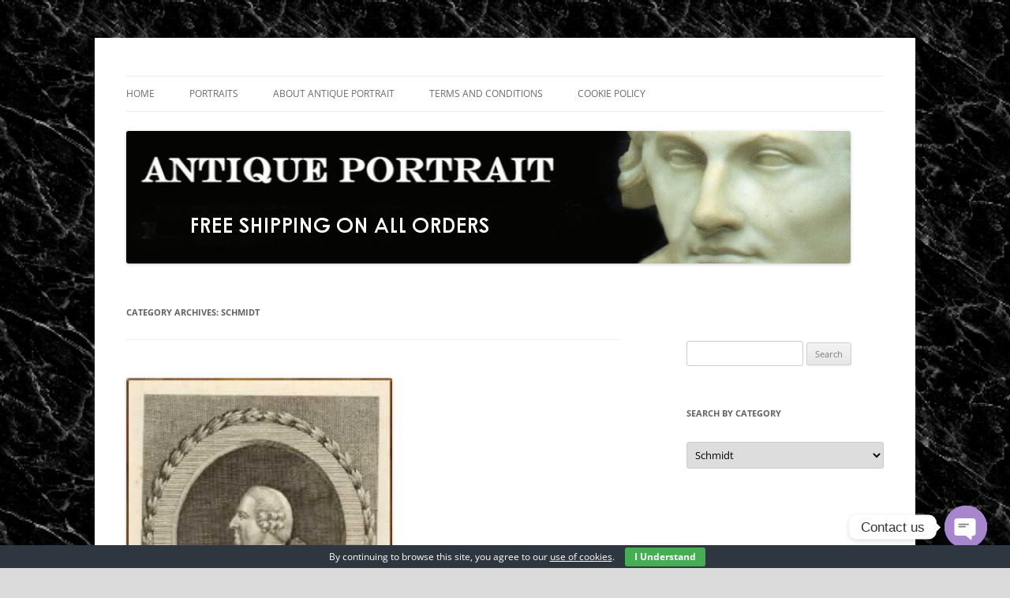

--- FILE ---
content_type: text/html; charset=UTF-8
request_url: https://antiqueportrait.com/category/schmidt/
body_size: 15893
content:
<!DOCTYPE html>
<html lang="en-US">
<head>
<meta charset="UTF-8" />
<meta name="viewport" content="width=device-width, initial-scale=1.0" />
<title>Schmidt | Antique Portrait</title>
<link rel="profile" href="https://gmpg.org/xfn/11" />
<link rel="pingback" href="https://antiqueportrait.com/wordpress/xmlrpc.php">
<title>Schmidt &#8211; Antique Portrait</title>
<meta name='robots' content='max-image-preview:large, max-snippet:-1, max-video-preview:-1' />
<link rel="canonical" href="https://antiqueportrait.com/category/schmidt/">
<meta property="og:title" content="Schmidt &#8211; Antique Portrait">
<meta property="og:type" content="website">
<meta property="og:url" content="https://antiqueportrait.com/category/schmidt/">
<meta property="og:locale" content="en_US">
<meta property="og:site_name" content="Antique Portrait">
<meta name="twitter:card" content="summary_large_image">
<link rel="alternate" type="application/rss+xml" title="Antique Portrait &raquo; Feed" href="https://antiqueportrait.com/feed/" />
<link rel="alternate" type="application/rss+xml" title="Antique Portrait &raquo; Comments Feed" href="https://antiqueportrait.com/comments/feed/" />
<link rel="alternate" type="application/rss+xml" title="Antique Portrait &raquo; Schmidt Category Feed" href="https://antiqueportrait.com/category/schmidt/feed/" />
<style id='wp-img-auto-sizes-contain-inline-css' type='text/css'>
img:is([sizes=auto i],[sizes^="auto," i]){contain-intrinsic-size:3000px 1500px}
/*# sourceURL=wp-img-auto-sizes-contain-inline-css */
</style>
<style id='wp-emoji-styles-inline-css' type='text/css'>

	img.wp-smiley, img.emoji {
		display: inline !important;
		border: none !important;
		box-shadow: none !important;
		height: 1em !important;
		width: 1em !important;
		margin: 0 0.07em !important;
		vertical-align: -0.1em !important;
		background: none !important;
		padding: 0 !important;
	}
/*# sourceURL=wp-emoji-styles-inline-css */
</style>
<link rel='stylesheet' id='cookie-bar-css-css' href='https://antiqueportrait.com/wordpress/wp-content/plugins/cookie-bar/css/cookie-bar.css?ver=6.9' type='text/css' media='all' />
<link rel='stylesheet' id='wpsc-style-css' href='https://antiqueportrait.com/wordpress/wp-content/plugins/wordpress-simple-paypal-shopping-cart/assets/wpsc-front-end-styles.css?ver=5.2.5' type='text/css' media='all' />
<link rel='stylesheet' id='twentytwelve-fonts-css' href='https://antiqueportrait.com/wordpress/wp-content/themes/twentytwelve/fonts/font-open-sans.css?ver=20230328' type='text/css' media='all' />
<link rel='stylesheet' id='twentytwelve-style-css' href='https://antiqueportrait.com/wordpress/wp-content/themes/twentytwelve/style.css?ver=20251202' type='text/css' media='all' />
<link rel='stylesheet' id='twentytwelve-block-style-css' href='https://antiqueportrait.com/wordpress/wp-content/themes/twentytwelve/css/blocks.css?ver=20251031' type='text/css' media='all' />
<link rel='stylesheet' id='chaty-front-css-css' href='https://antiqueportrait.com/wordpress/wp-content/plugins/chaty/css/chaty-front.min.css?ver=3.5.11757322960' type='text/css' media='all' />
<script type="text/javascript" src="https://antiqueportrait.com/wordpress/wp-includes/js/jquery/jquery.min.js?ver=3.7.1" id="jquery-core-js"></script>
<script type="text/javascript" src="https://antiqueportrait.com/wordpress/wp-includes/js/jquery/jquery-migrate.min.js?ver=3.4.1" id="jquery-migrate-js"></script>
<script type="text/javascript" src="https://antiqueportrait.com/wordpress/wp-content/plugins/cookie-bar/js/cookie-bar.js?ver=1768976225" id="cookie-bar-js-js"></script>
<script type="text/javascript" src="https://antiqueportrait.com/wordpress/wp-content/themes/twentytwelve/js/navigation.js?ver=20250303" id="twentytwelve-navigation-js" defer="defer" data-wp-strategy="defer"></script>
<link rel="https://api.w.org/" href="https://antiqueportrait.com/wp-json/" /><link rel="alternate" title="JSON" type="application/json" href="https://antiqueportrait.com/wp-json/wp/v2/categories/181" /><link rel="EditURI" type="application/rsd+xml" title="RSD" href="https://antiqueportrait.com/wordpress/xmlrpc.php?rsd" />
<meta name="generator" content="WordPress 6.9" />
<meta name="cdp-version" content="1.5.0" />
<!-- WP Simple Shopping Cart plugin v5.2.5 - https://wordpress.org/plugins/wordpress-simple-paypal-shopping-cart/ -->
	<script type="text/javascript">
	function ReadForm (obj1, tst) {
	    // Read the user form
	    var i,j,pos;
	    val_total="";val_combo="";

	    for (i=0; i<obj1.length; i++)
	    {
	        // run entire form
	        obj = obj1.elements[i];           // a form element

	        if (obj.type == "select-one")
	        {   // just selects
	            if (obj.name == "quantity" ||
	                obj.name == "amount") continue;
		        pos = obj.selectedIndex;        // which option selected
		        
		        const selected_option = obj.options[pos];
		        
		        val = selected_option?.value;   // selected value
		        if (selected_option?.getAttribute("data-display-text")){
                    val = selected_option?.getAttribute("data-display-text");
                }
		        
		        val_combo = val_combo + " (" + val + ")";
	        }
	    }
		// Now summarize everything we have processed above
		val_total = obj1.product_tmp.value + val_combo;
		obj1.wspsc_product.value = val_total;
	}
	</script>
    <style>/* CSS added by WP Meta and Date Remover*/.wp-block-post-author__name{display:none !important;} .wp-block-post-date{display:none !important;} .entry-meta {display:none !important;} .home .entry-meta { display: none; } .entry-footer {display:none !important;} .home .entry-footer { display: none; }</style>	<style type="text/css" id="twentytwelve-header-css">
		.site-title,
	.site-description {
		position: absolute;
		clip-path: inset(50%);
	}
			</style>
	<style type="text/css" id="custom-background-css">
body.custom-background { background-color: #dbdbdb; background-image: url("https://antiqueportrait.com/wordpress/wp-content/uploads/2013/12/black2.jpg"); background-position: center top; background-size: auto; background-repeat: repeat; background-attachment: scroll; }
</style>
	<link rel="icon" href="https://antiqueportrait.com/wordpress/wp-content/uploads/2026/01/cropped-Image333-32x32.jpg" sizes="32x32" />
<link rel="icon" href="https://antiqueportrait.com/wordpress/wp-content/uploads/2026/01/cropped-Image333-192x192.jpg" sizes="192x192" />
<link rel="apple-touch-icon" href="https://antiqueportrait.com/wordpress/wp-content/uploads/2026/01/cropped-Image333-180x180.jpg" />
<meta name="msapplication-TileImage" content="https://antiqueportrait.com/wordpress/wp-content/uploads/2026/01/cropped-Image333-270x270.jpg" />
<link rel='stylesheet' id='pgntn_stylesheet-css' href='https://antiqueportrait.com/wordpress/wp-content/plugins/pagination/css/nav-style.css?ver=1.2.7' type='text/css' media='all' />
</head>

<body class="archive category category-schmidt category-181 custom-background wp-embed-responsive wp-theme-twentytwelve custom-font-enabled single-author">
<div id="page" class="hfeed site">
	<a class="screen-reader-text skip-link" href="#content">Skip to content</a>
	<header id="masthead" class="site-header">
		<hgroup>
							<h1 class="site-title"><a href="https://antiqueportrait.com/" rel="home" >Antique Portrait</a></h1>
								<h2 class="site-description">Fine Portrait Engravings</h2>
					</hgroup>

		<nav id="site-navigation" class="main-navigation">
			<button class="menu-toggle">Menu</button>
			<div class="menu-menu-1-container"><ul id="menu-menu-1" class="nav-menu"><li id="menu-item-34196" class="menu-item menu-item-type-post_type menu-item-object-page menu-item-34196"><a href="https://antiqueportrait.com/home-02/">Home</a></li>
<li id="menu-item-41394" class="menu-item menu-item-type-taxonomy menu-item-object-category menu-item-41394"><a href="https://antiqueportrait.com/category/austrian/">Portraits</a></li>
<li id="menu-item-34197" class="menu-item menu-item-type-post_type menu-item-object-page menu-item-34197"><a href="https://antiqueportrait.com/about-antique-portrait/">About Antique Portrait</a></li>
<li id="menu-item-34200" class="menu-item menu-item-type-post_type menu-item-object-page menu-item-34200"><a href="https://antiqueportrait.com/terms-and-conditions/">Terms and Conditions</a></li>
<li id="menu-item-35688" class="menu-item menu-item-type-post_type menu-item-object-page menu-item-35688"><a href="https://antiqueportrait.com/cookie-policy/">Cookie Policy</a></li>
</ul></div>		</nav><!-- #site-navigation -->

				<a href="https://antiqueportrait.com/"  rel="home"><img src="https://antiqueportrait.com/wordpress/wp-content/uploads/2025/02/banner.jpg" width="918" height="168" alt="Antique Portrait" class="header-image" srcset="https://antiqueportrait.com/wordpress/wp-content/uploads/2025/02/banner.jpg 918w, https://antiqueportrait.com/wordpress/wp-content/uploads/2025/02/banner-300x55.jpg 300w, https://antiqueportrait.com/wordpress/wp-content/uploads/2025/02/banner-768x141.jpg 768w, https://antiqueportrait.com/wordpress/wp-content/uploads/2025/02/banner-624x114.jpg 624w" sizes="(max-width: 918px) 100vw, 918px" decoding="async" fetchpriority="high" /></a>
			</header><!-- #masthead -->

	<div id="main" class="wrapper">

	<section id="primary" class="site-content">
		<div id="content" role="main">

					<header class="archive-header">
				<h1 class="archive-title">
				Category Archives: <span>Schmidt</span>				</h1>

						</header><!-- .archive-header -->

			
	<article id="post-31452" class="post-31452 post type-post status-publish format-standard has-post-thumbnail hentry category-schmidt">
				<header class="entry-header">
			<img width="337" height="512" src="https://antiqueportrait.com/wordpress/wp-content/uploads/2014/02/2076.jpg" class="attachment-post-thumbnail size-post-thumbnail wp-post-image" alt="2076" decoding="async" srcset="https://antiqueportrait.com/wordpress/wp-content/uploads/2014/02/2076.jpg 337w, https://antiqueportrait.com/wordpress/wp-content/uploads/2014/02/2076-197x300.jpg 197w" sizes="(max-width: 337px) 100vw, 337px" />
						<h1 class="entry-title">
				<a href="https://antiqueportrait.com/montagu-earl-of-sandwich-4/" rel="bookmark">John Montagu, 4th Earl of Sandwich 1718-1792</a>
			</h1>
								</header><!-- .entry-header -->

				<div class="entry-content">
			<p>British statesman who succeeded his grandfather Edward Montagu, 3rd Earl of Sandwich as the Earl of Sandwich in 1729, at the age of ten.<br />
Artist: Schmidt<br />
Date:1787<br />
Size 8 x 13 cms<br />
Price £14.00 <div class="wpsc_product"><div class="wp_cart_button_wrapper"><form method="post" class="wp-cart-button-form" action="" style="display:inline" onsubmit="return ReadForm(this, true);" ><input type="hidden" id="_wpnonce" name="_wpnonce" value="fd97d9fe75" /><input type="hidden" name="_wp_http_referer" value="/category/schmidt/" /><input type="image" src="https://antiqueportrait.com/ebay/2017/cart-icon.png" class="wp_cart_button" alt="Add to Cart"/><input type="hidden" name="wspsc_product" value="2076 Montagu, Earl of Sandwich" /><input type="hidden" name="price" value="14.00" /><input type="hidden" name="shipping" value="0.001" /><input type="hidden" name="addcart" value="1" /><input type="hidden" name="cartLink" value="https://antiqueportrait.com/category/schmidt" /><input type="hidden" name="product_tmp" value="2076 Montagu, Earl of Sandwich" /><input type="hidden" name="product_tmp_two" value="2076 Montagu, Earl of Sandwich" /><input type="hidden" name="item_number" value="" /><div class="wpsc_add_cart_response_div"></div></form></div></div></p>
<p>Ref:2076</p>
					</div><!-- .entry-content -->
		
		<footer class="entry-meta">
			This entry was posted in <a href="https://antiqueportrait.com/category/schmidt/" rel="category tag">Schmidt</a> on <a href="https://antiqueportrait.com/montagu-earl-of-sandwich-4/" title="" rel="bookmark"><time class="entry-date" datetime=""></time></a><span class="by-author"> by <span class="author vcard"><a class="url fn n" href="https://antiqueportrait.com/author/anelson/" title="View all posts by " rel="author"></a></span></span>.								</footer><!-- .entry-meta -->
	</article><!-- #post -->

	<article id="post-29732" class="post-29732 post type-post status-publish format-standard has-post-thumbnail hentry category-schmidt">
				<header class="entry-header">
			<img width="342" height="506" src="https://antiqueportrait.com/wordpress/wp-content/uploads/2014/02/963.jpg" class="attachment-post-thumbnail size-post-thumbnail wp-post-image" alt="963" decoding="async" srcset="https://antiqueportrait.com/wordpress/wp-content/uploads/2014/02/963.jpg 342w, https://antiqueportrait.com/wordpress/wp-content/uploads/2014/02/963-202x300.jpg 202w" sizes="(max-width: 342px) 100vw, 342px" />
						<h1 class="entry-title">
				<a href="https://antiqueportrait.com/montagu-earl-of-sandwich-3/" rel="bookmark">John Montagu, 4th Earl of Sandwich 1718-1792</a>
			</h1>
								</header><!-- .entry-header -->

				<div class="entry-content">
			<p>British statesman who succeeded his grandfather Edward Montagu, 3rd Earl of Sandwich as the Earl of Sandwich in 1729, at the age of ten. Former First Lord of the Admiralty<br />
Artist: Schmidt<br />
Date:1787<br />
Size 8 x 12 cms<br />
Price £14.00 <div class="wpsc_product"><div class="wp_cart_button_wrapper"><form method="post" class="wp-cart-button-form" action="" style="display:inline" onsubmit="return ReadForm(this, true);" ><input type="hidden" id="_wpnonce" name="_wpnonce" value="fd97d9fe75" /><input type="hidden" name="_wp_http_referer" value="/category/schmidt/" /><input type="image" src="https://antiqueportrait.com/ebay/2017/cart-icon.png" class="wp_cart_button" alt="Add to Cart"/><input type="hidden" name="wspsc_product" value="963 Montagu, Earl of Sandwich" /><input type="hidden" name="price" value="14.00" /><input type="hidden" name="shipping" value="0.001" /><input type="hidden" name="addcart" value="1" /><input type="hidden" name="cartLink" value="https://antiqueportrait.com/category/schmidt" /><input type="hidden" name="product_tmp" value="963 Montagu, Earl of Sandwich" /><input type="hidden" name="product_tmp_two" value="963 Montagu, Earl of Sandwich" /><input type="hidden" name="item_number" value="" /><div class="wpsc_add_cart_response_div"></div></form></div></div></p>
<p>Ref:963</p>
					</div><!-- .entry-content -->
		
		<footer class="entry-meta">
			This entry was posted in <a href="https://antiqueportrait.com/category/schmidt/" rel="category tag">Schmidt</a> on <a href="https://antiqueportrait.com/montagu-earl-of-sandwich-3/" title="" rel="bookmark"><time class="entry-date" datetime=""></time></a><span class="by-author"> by <span class="author vcard"><a class="url fn n" href="https://antiqueportrait.com/author/anelson/" title="View all posts by " rel="author"></a></span></span>.								</footer><!-- .entry-meta -->
	</article><!-- #post -->

		
		</div><!-- #content -->
	</section><!-- #primary -->


			<div id="secondary" class="widget-area" role="complementary">
			<aside id="block-2" class="widget widget_block"><div class="wpsc_shopping_cart_container"></div> </aside><aside id="search-2" class="widget widget_search"><form role="search" method="get" id="searchform" class="searchform" action="https://antiqueportrait.com/">
				<div>
					<label class="screen-reader-text" for="s">Search for:</label>
					<input type="text" value="" name="s" id="s" />
					<input type="submit" id="searchsubmit" value="Search" />
				</div>
			</form></aside><aside id="categories-4" class="widget widget_categories"><h3 class="widget-title">Search by Category</h3><form action="https://antiqueportrait.com" method="get"><label class="screen-reader-text" for="cat">Search by Category</label><select  name='cat' id='cat' class='postform'>
	<option value='-1'>Select Category</option>
	<option class="level-0" value="625">A. van Hulle</option>
	<option class="level-0" value="30">A.Bloem</option>
	<option class="level-0" value="392">A.Blouem</option>
	<option class="level-0" value="110">A.Bluoem</option>
	<option class="level-0" value="320">A.Devis jnr</option>
	<option class="level-0" value="43">A.Dulilloin</option>
	<option class="level-0" value="421">A.E.Berholot</option>
	<option class="level-0" value="628">A.Ehrenreich after W.Weyde</option>
	<option class="level-0" value="164">A.Graff</option>
	<option class="level-0" value="515">A.Melaer</option>
	<option class="level-0" value="378">A.P.Rachmel</option>
	<option class="level-0" value="293">A.Pond</option>
	<option class="level-0" value="641">A.Romanet</option>
	<option class="level-0" value="536">A.Schule</option>
	<option class="level-0" value="58">A.Viviani</option>
	<option class="level-0" value="623">A.Weger</option>
	<option class="level-0" value="586">A.Weger.Leipzig</option>
	<option class="level-0" value="487">A.Wegler</option>
	<option class="level-0" value="155">A.Zschokke</option>
	<option class="level-0" value="787">Actor</option>
	<option class="level-0" value="763">Actress</option>
	<option class="level-0" value="354">Adel Jarry de Mancy</option>
	<option class="level-0" value="52">Adele J.de Mancy</option>
	<option class="level-0" value="359">Adele Jarry de Mancy</option>
	<option class="level-0" value="351">Adle J.de Mance</option>
	<option class="level-0" value="141">Alberti</option>
	<option class="level-0" value="233">Alboth</option>
	<option class="level-0" value="665">American</option>
	<option class="level-0" value="368">Andr Bingus</option>
	<option class="level-0" value="655">Andreas Fridrich</option>
	<option class="level-0" value="431">Antionus Hikel</option>
	<option class="level-0" value="673">Antiquary</option>
	<option class="level-0" value="68">Antoni Mengs</option>
	<option class="level-0" value="512">Arhem</option>
	<option class="level-0" value="332">Arnling</option>
	<option class="level-0" value="761">Artist</option>
	<option class="level-0" value="571">Aubert</option>
	<option class="level-0" value="134">Auloe</option>
	<option class="level-0" value="18">Austria</option>
	<option class="level-0" value="8">Austrian</option>
	<option class="level-0" value="670">Author/Poet</option>
	<option class="level-0" value="96">B.Moncornet</option>
	<option class="level-0" value="466">B.Picart</option>
	<option class="level-0" value="316">Baisch</option>
	<option class="level-0" value="409">Baltazar Moncornet</option>
	<option class="level-0" value="587">Balthazar Moncornet 1630-1670</option>
	<option class="level-0" value="608">Balthazar Moncornet 1630-70</option>
	<option class="level-0" value="784">Banker</option>
	<option class="level-0" value="558">Batechon</option>
	<option class="level-0" value="319">Bates</option>
	<option class="level-0" value="129">Bavaria</option>
	<option class="level-0" value="585">Beck</option>
	<option class="level-0" value="760">Belarus</option>
	<option class="level-0" value="570">Belgium</option>
	<option class="level-0" value="229">Benedict</option>
	<option class="level-0" value="266">Benoist</option>
	<option class="level-0" value="104">Bernigeroth</option>
	<option class="level-0" value="632">Bernigeroth after vaillant</option>
	<option class="level-0" value="287">Bertonnier</option>
	<option class="level-0" value="285">Blanchard</option>
	<option class="level-0" value="721">Bohemia</option>
	<option class="level-0" value="228">Boilly</option>
	<option class="level-0" value="157">Bollinger</option>
	<option class="level-0" value="202">Bolt</option>
	<option class="level-0" value="577">Bonacina</option>
	<option class="level-0" value="521">Boner</option>
	<option class="level-0" value="335">Bonnefond</option>
	<option class="level-0" value="654">Borcking</option>
	<option class="level-0" value="350">Boulanger</option>
	<option class="level-0" value="51">Bouoier</option>
	<option class="level-0" value="777">Bourbon</option>
	<option class="level-0" value="468">Bouvier</option>
	<option class="level-0" value="245">British</option>
	<option class="level-0" value="525">Bruggen</option>
	<option class="level-0" value="382">Bruhl</option>
	<option class="level-0" value="14">Brunswick</option>
	<option class="level-0" value="85">Buchhorn</option>
	<option class="level-0" value="767">Bulgaria</option>
	<option class="level-0" value="408">Bursh</option>
	<option class="level-0" value="162">Bury</option>
	<option class="level-0" value="59">Busch</option>
	<option class="level-0" value="649">C. Mayer</option>
	<option class="level-0" value="637">C.Barth</option>
	<option class="level-0" value="458">C.Danck</option>
	<option class="level-0" value="564">C.Dufles</option>
	<option class="level-0" value="252">C.Goodman</option>
	<option class="level-0" value="244">C.H.Kniep</option>
	<option class="level-0" value="115">C.Klotz</option>
	<option class="level-0" value="77">C.Kollonitsch</option>
	<option class="level-0" value="40">C.Kotterba</option>
	<option class="level-0" value="213">C.L.Rudelbach</option>
	<option class="level-0" value="543">C.N.Cochin</option>
	<option class="level-0" value="219">C.Schule</option>
	<option class="level-0" value="152">C.Vinazer</option>
	<option class="level-0" value="370">C.W.Bock</option>
	<option class="level-0" value="218">Canova</option>
	<option class="level-0" value="56">Carl Mayer</option>
	<option class="level-0" value="42">Carl Meyer</option>
	<option class="level-0" value="438">Cathelin</option>
	<option class="level-0" value="90">Cecchi</option>
	<option class="level-0" value="560">Cesare Laurentio</option>
	<option class="level-0" value="340">Ch. Bowier</option>
	<option class="level-0" value="774">Chalon</option>
	<option class="level-0" value="71">Christop Amberger</option>
	<option class="level-0" value="352">Clara Nargeol</option>
	<option class="level-0" value="201">Clere</option>
	<option class="level-0" value="671">Clergy</option>
	<option class="level-0" value="446">Colson</option>
	<option class="level-0" value="674">Composer</option>
	<option class="level-0" value="433">Cornelius Nicolas Schurtz</option>
	<option class="level-0" value="425">Crediz</option>
	<option class="level-0" value="770">Crimean</option>
	<option class="level-0" value="703">Croatia</option>
	<option class="level-0" value="692">Crozier</option>
	<option class="level-0" value="600">czechoslovakia</option>
	<option class="level-0" value="227">D. Giovanni Ciber</option>
	<option class="level-0" value="590">D.Beyel</option>
	<option class="level-0" value="106">D.Klein</option>
	<option class="level-0" value="538">D.Koch</option>
	<option class="level-0" value="47">D.Kunst-Verlag</option>
	<option class="level-0" value="149">D.M.B</option>
	<option class="level-0" value="289">Danish</option>
	<option class="level-0" value="31">de Delpech</option>
	<option class="level-0" value="439">De la Tour</option>
	<option class="level-0" value="116">De Larmessin</option>
	<option class="level-0" value="437">De Lorraine</option>
	<option class="level-0" value="414">de.Clere</option>
	<option class="level-0" value="794">Dean</option>
	<option class="level-0" value="488">Delannoy</option>
	<option class="level-0" value="128">Delpech</option>
	<option class="level-0" value="124">Delpeek</option>
	<option class="level-0" value="137">Delsenbach</option>
	<option class="level-0" value="485">Denmark</option>
	<option class="level-0" value="464">Deonart</option>
	<option class="level-0" value="341">Dequevauifler</option>
	<option class="level-0" value="353">Dequevauviller</option>
	<option class="level-0" value="337">Dequevawller</option>
	<option class="level-0" value="346">Dequevillier</option>
	<option class="level-0" value="273">DeWilde</option>
	<option class="level-0" value="107">Dischlor</option>
	<option class="level-0" value="588">Dittmarsch. Stuttgart</option>
	<option class="level-0" value="154">Donat</option>
	<option class="level-0" value="46">Drolling</option>
	<option class="level-0" value="449">Du Roncerai</option>
	<option class="level-0" value="444">Duplessis</option>
	<option class="level-0" value="112">Durello</option>
	<option class="level-0" value="36">Durupt</option>
	<option class="level-0" value="22">Dutch</option>
	<option class="level-0" value="237">Duval</option>
	<option class="level-0" value="210">E.A.Howind</option>
	<option class="level-0" value="312">E.Bird</option>
	<option class="level-0" value="358">E.Conquey</option>
	<option class="level-0" value="338">E.Conquy</option>
	<option class="level-0" value="35">E.Corquy</option>
	<option class="level-0" value="454">E.Desmaisom</option>
	<option class="level-0" value="214">E.Desrochers</option>
	<option class="level-0" value="127">E.Hainzelman</option>
	<option class="level-0" value="516">E.Holt</option>
	<option class="level-0" value="529">E.Scriven</option>
	<option class="level-0" value="95">E.Widmann</option>
	<option class="level-0" value="158">E.Wiideman</option>
	<option class="level-0" value="706">Ecclesiastical</option>
	<option class="level-0" value="531">Ed.Schuler</option>
	<option class="level-0" value="465">Eggelhoff</option>
	<option class="level-0" value="579">Ehrenreich</option>
	<option class="level-0" value="366">Eisenmenger</option>
	<option class="level-0" value="630">Elisabeth G. Berhan</option>
	<option class="level-0" value="41">Engleheart</option>
	<option class="level-0" value="74">English</option>
	<option class="level-0" value="33">Erichuber</option>
	<option class="level-0" value="243">F. Mehlsc</option>
	<option class="level-0" value="185">F.Bonneville</option>
	<option class="level-0" value="83">F.C.Wortman</option>
	<option class="level-0" value="207">F.John</option>
	<option class="level-0" value="601">F.Kaliwoda after L.T.Neumann</option>
	<option class="level-0" value="63">F.Linder</option>
	<option class="level-0" value="416">F.Lippoldt</option>
	<option class="level-0" value="598">F.Pilsen</option>
	<option class="level-0" value="532">F.Rehberg</option>
	<option class="level-0" value="291">F.Wagner</option>
	<option class="level-0" value="275">F.Weber</option>
	<option class="level-0" value="563">Felice Luliani</option>
	<option class="level-0" value="479">Fendi</option>
	<option class="level-0" value="271">Ferdinand</option>
	<option class="level-0" value="618">Fietta</option>
	<option class="level-0" value="508">Fleischberger</option>
	<option class="level-0" value="286">Fontaine</option>
	<option class="level-0" value="69">Fournier</option>
	<option class="level-0" value="356">Francois</option>
	<option class="level-0" value="441">Fredou</option>
	<option class="level-0" value="21">French</option>
	<option class="level-0" value="559">Fresne</option>
	<option class="level-0" value="611">Frisch</option>
	<option class="level-0" value="102">G.Bouttats</option>
	<option class="level-0" value="295">G.Harlow</option>
	<option class="level-0" value="436">G.I.Ostertag</option>
	<option class="level-0" value="173">G.Kneller</option>
	<option class="level-0" value="54">G.Wolf</option>
	<option class="level-0" value="258">G.Zumpe</option>
	<option class="level-0" value="653">Gaspar Massi</option>
	<option class="level-0" value="70">Geille</option>
	<option class="level-0" value="578">Geitte</option>
	<option class="level-0" value="535">Geoffroy</option>
	<option class="level-0" value="49">Gerard</option>
	<option class="level-0" value="9">German</option>
	<option class="level-0" value="567">Germany</option>
	<option class="level-0" value="791">Geyser</option>
	<option class="level-0" value="662">Gievedon</option>
	<option class="level-0" value="533">Girodet-Trioson</option>
	<option class="level-0" value="184">Glafsbach</option>
	<option class="level-0" value="123">Gober</option>
	<option class="level-0" value="156">Gottshinck</option>
	<option class="level-0" value="357">Goula</option>
	<option class="level-0" value="347">Goutiere</option>
	<option class="level-0" value="511">Goutierre</option>
	<option class="level-0" value="159">Gozzini</option>
	<option class="level-0" value="675">Greek</option>
	<option class="level-0" value="523">Gustav Metzeroth</option>
	<option class="level-0" value="331">H. Wright Smith</option>
	<option class="level-0" value="29">H.Garnier</option>
	<option class="level-0" value="667">H.Holbein</option>
	<option class="level-0" value="126">H.J.Tyrolf</option>
	<option class="level-0" value="373">H.M</option>
	<option class="level-0" value="522">H.Pinhas</option>
	<option class="level-0" value="420">H.Rigaut</option>
	<option class="level-0" value="424">H.S</option>
	<option class="level-0" value="57">H.Schmidt</option>
	<option class="level-0" value="469">Haas</option>
	<option class="level-0" value="3">Habsburg</option>
	<option class="level-0" value="168">Habsburg</option>
	<option class="level-0" value="4">Habsburg-Lorraine</option>
	<option class="level-0" value="10">Habsburg-Lorraine 1765-90</option>
	<option class="level-0" value="524">Hagner</option>
	<option class="level-0" value="297">Hall</option>
	<option class="level-0" value="13">Hanovarian</option>
	<option class="level-0" value="274">Hanover</option>
	<option class="level-0" value="11">Hapsburg dynasty</option>
	<option class="level-0" value="326">Harding</option>
	<option class="level-0" value="513">Hardiviller</option>
	<option class="level-0" value="172">Harreoun</option>
	<option class="level-0" value="99">Harrewyn</option>
	<option class="level-0" value="45">Hefelwander</option>
	<option class="level-0" value="507">Heidelof</option>
	<option class="level-0" value="217">Heimich Vllrich</option>
	<option class="level-0" value="150">Helkenauer</option>
	<option class="level-0" value="599">Herdagen van Culm</option>
	<option class="level-0" value="223">Hess</option>
	<option class="level-0" value="75">Heumann</option>
	<option class="level-0" value="429">Hincent</option>
	<option class="level-0" value="546">Hofelich</option>
	<option class="level-0" value="336">Hoffmann</option>
	<option class="level-0" value="417">Hofmann</option>
	<option class="level-0" value="268">Holbein</option>
	<option class="level-0" value="120">Holtzmann</option>
	<option class="level-0" value="676">Holy Roman Empire</option>
	<option class="level-0" value="170">Honnig</option>
	<option class="level-0" value="669">Houbraken</option>
	<option class="level-0" value="324">Hudson</option>
	<option class="level-0" value="385">Hungarian</option>
	<option class="level-0" value="17">Hungary</option>
	<option class="level-0" value="279">Hurlstone</option>
	<option class="level-0" value="64">I.Bosch</option>
	<option class="level-0" value="144">I.C.G.F</option>
	<option class="level-0" value="209">I.G. Facius</option>
	<option class="level-0" value="503">I.Link</option>
	<option class="level-0" value="489">I.M.Lerch</option>
	<option class="level-0" value="759">Ingouf</option>
	<option class="level-0" value="282">Irish</option>
	<option class="level-0" value="269">Isaac Whood</option>
	<option class="level-0" value="50">Isabey</option>
	<option class="level-0" value="15">Italian</option>
	<option class="level-0" value="19">Italy</option>
	<option class="level-0" value="242">J. Sielbmar</option>
	<option class="level-0" value="428">J.A</option>
	<option class="level-0" value="121">J.A.Kappeller</option>
	<option class="level-0" value="147">J.B.Bruhl</option>
	<option class="level-0" value="60">J.B.Champagne</option>
	<option class="level-0" value="62">J.B.Hoefsel</option>
	<option class="level-0" value="254">J.Bacon(statuary)</option>
	<option class="level-0" value="200">J.Balzer</option>
	<option class="level-0" value="613">J.Bell British Library Strand Jan 12 1787</option>
	<option class="level-0" value="506">J.Blaschke</option>
	<option class="level-0" value="34">J.Boilby</option>
	<option class="level-0" value="23">J.E.Nilson</option>
	<option class="level-0" value="88">J.F.Bolt</option>
	<option class="level-0" value="541">J.F.Selamidt</option>
	<option class="level-0" value="212">J.F.Stein</option>
	<option class="level-0" value="278">J.Jackson</option>
	<option class="level-0" value="484">J.L</option>
	<option class="level-0" value="65">J.M.</option>
	<option class="level-0" value="61">J.M.B.</option>
	<option class="level-0" value="73">J.Meitens</option>
	<option class="level-0" value="380">J.P</option>
	<option class="level-0" value="610">J.Schott. Vienna</option>
	<option class="level-0" value="255">J.Thomson</option>
	<option class="level-0" value="330">J.Thurston</option>
	<option class="level-0" value="344">J.W. des Hauvents</option>
	<option class="level-0" value="793">Jackson</option>
	<option class="level-0" value="67">Jacob Adam</option>
	<option class="level-0" value="540">Jacob Sandrart</option>
	<option class="level-0" value="457">Jo.Bercking</option>
	<option class="level-0" value="66">Joh.Steiner</option>
	<option class="level-0" value="574">Johan Andreas Theloth</option>
	<option class="level-0" value="786">Johnson</option>
	<option class="level-0" value="91">Jos Eder</option>
	<option class="level-0" value="412">Joseph Lunghus</option>
	<option class="level-0" value="246">Joshua Reynolds</option>
	<option class="level-0" value="480">Julien</option>
	<option class="level-0" value="472">Julio Alvarez</option>
	<option class="level-0" value="371">K.K</option>
	<option class="level-0" value="220">Kaergling</option>
	<option class="level-0" value="604">Kaliwoda after L.T.Neumann. Wien</option>
	<option class="level-0" value="364">Katzler</option>
	<option class="level-0" value="581">Kelly. NYC</option>
	<option class="level-0" value="643">Kilian</option>
	<option class="level-0" value="167">Klime</option>
	<option class="level-0" value="398">Knaba</option>
	<option class="level-0" value="256">Kneller</option>
	<option class="level-0" value="374">Kohl</option>
	<option class="level-0" value="211">Kracker</option>
	<option class="level-0" value="430">Kraffl</option>
	<option class="level-0" value="236">Krepp</option>
	<option class="level-0" value="87">Kreutzinger</option>
	<option class="level-0" value="520">Kriehuber</option>
	<option class="level-0" value="151">Krugner</option>
	<option class="level-0" value="55">Kuhner</option>
	<option class="level-0" value="561">L.Bosch</option>
	<option class="level-0" value="261">L.Buchhorn</option>
	<option class="level-0" value="161">L.Sebbers</option>
	<option class="level-0" value="369">Langlois</option>
	<option class="level-0" value="545">Lanzedeelli</option>
	<option class="level-0" value="402">Laree</option>
	<option class="level-0" value="527">Laurens</option>
	<option class="level-0" value="264">Lawrence</option>
	<option class="level-0" value="32">Le Febure</option>
	<option class="level-0" value="642">Le Vasseur</option>
	<option class="level-0" value="552">Leeuw</option>
	<option class="level-0" value="451">Lemperiur</option>
	<option class="level-0" value="621">Leonard</option>
	<option class="level-0" value="81">Leonardo</option>
	<option class="level-0" value="635">Lerch</option>
	<option class="level-0" value="39">Letuaire de Toulon</option>
	<option class="level-0" value="445">Leveque</option>
	<option class="level-0" value="728">Liechtenstein</option>
	<option class="level-0" value="153">Linger</option>
	<option class="level-0" value="517">Loraine</option>
	<option class="level-0" value="12">Lorraine</option>
	<option class="level-0" value="551">Louis David</option>
	<option class="level-0" value="562">Ludwig Rosenthal</option>
	<option class="level-0" value="25">Luxemburg</option>
	<option class="level-0" value="117">M.Aubert</option>
	<option class="level-0" value="148">M.B.</option>
	<option class="level-0" value="160">M.Dahl</option>
	<option class="level-0" value="470">M.J</option>
	<option class="level-0" value="459">M.Pool</option>
	<option class="level-0" value="591">M.V.Sommer</option>
	<option class="level-0" value="377">M.V.Sommeren</option>
	<option class="level-0" value="664">Mallini after de la Tour</option>
	<option class="level-0" value="634">Manfeld</option>
	<option class="level-0" value="84">Mansfeld</option>
	<option class="level-0" value="322">Mansfield</option>
	<option class="level-0" value="238">Marian</option>
	<option class="level-0" value="539">Martin Friedrich Bernigeroth 1737-1801</option>
	<option class="level-0" value="650">Massne</option>
	<option class="level-0" value="788">Mathaus Merian</option>
	<option class="level-0" value="205">Matthi van Sommern</option>
	<option class="level-0" value="204">Matthi van Sommeven</option>
	<option class="level-0" value="182">Matthias van Sommern</option>
	<option class="level-0" value="660">Maur Lang</option>
	<option class="level-0" value="481">Maurir</option>
	<option class="level-0" value="401">Mawir</option>
	<option class="level-0" value="497">Mayer</option>
	<option class="level-0" value="677">Medals</option>
	<option class="level-0" value="757">Medici</option>
	<option class="level-0" value="672">Medicine</option>
	<option class="level-0" value="553">Mentzel</option>
	<option class="level-0" value="639">Mexican</option>
	<option class="level-0" value="530">Meyer</option>
	<option class="level-0" value="411">Meysens</option>
	<option class="level-0" value="391">Meyssen</option>
	<option class="level-0" value="108">Meyssens</option>
	<option class="level-0" value="450">Miger</option>
	<option class="level-0" value="686">Military</option>
	<option class="level-0" value="510">Mirabel</option>
	<option class="level-0" value="509">Miumie</option>
	<option class="level-0" value="97">Moncornet</option>
	<option class="level-0" value="442">Monnct</option>
	<option class="level-0" value="440">Monnet</option>
	<option class="level-0" value="548">Morgens</option>
	<option class="level-0" value="280">Morton</option>
	<option class="level-0" value="89">Muller</option>
	<option class="level-0" value="199">N.Hautt</option>
	<option class="level-0" value="192">N.L&#8217;avmeffin</option>
	<option class="level-0" value="183">N.Le Cleve</option>
	<option class="level-0" value="473">N.Maurin</option>
	<option class="level-0" value="360">N.Rigaud</option>
	<option class="level-0" value="367">NagArtist/Engraver:</option>
	<option class="level-0" value="339">Nargeol</option>
	<option class="level-0" value="668">Naval</option>
	<option class="level-0" value="556">Nicolas de Larmessin</option>
	<option class="level-0" value="423">Nilson</option>
	<option class="level-0" value="37">Nordheim</option>
	<option class="level-0" value="751">Norway</option>
	<option class="level-0" value="216">Nunzer</option>
	<option class="level-0" value="698">Opera</option>
	<option class="level-0" value="383">Otto</option>
	<option class="level-0" value="188">P. Aubrey</option>
	<option class="level-0" value="80">P.Aubry</option>
	<option class="level-0" value="584">P.C.Geisler</option>
	<option class="level-0" value="413">P.D.</option>
	<option class="level-0" value="113">P.de Jode</option>
	<option class="level-0" value="239">P.Haels</option>
	<option class="level-0" value="666">P.Lely</option>
	<option class="level-0" value="119">P.Schends</option>
	<option class="level-0" value="426">Passaeus</option>
	<option class="level-0" value="16">Peter Aubry</option>
	<option class="level-0" value="617">Petreir</option>
	<option class="level-0" value="186">Piale</option>
	<option class="level-0" value="702">Picart</option>
	<option class="level-0" value="557">Pichler</option>
	<option class="level-0" value="663">Pierre Maleuvre 1740-1803 after Louis Vigee</option>
	<option class="level-0" value="343">Pigeol</option>
	<option class="level-0" value="345">Pigeot</option>
	<option class="level-0" value="303">Pobuda</option>
	<option class="level-0" value="744">Poet</option>
	<option class="level-0" value="724">Poland</option>
	<option class="level-0" value="5">Polish</option>
	<option class="level-0" value="306">Ponicke</option>
	<option class="level-0" value="309">Pope</option>
	<option class="level-0" value="180">Portmann</option>
	<option class="level-0" value="477">Portugal</option>
	<option class="level-0" value="101">Portuguese</option>
	<option class="level-0" value="292">Posselwhite</option>
	<option class="level-0" value="281">Poubus</option>
	<option class="level-0" value="118">Priuilegio</option>
	<option class="level-0" value="323">Proud</option>
	<option class="level-0" value="727">Prussia</option>
	<option class="level-0" value="592">R. Gaillard c.1719-1790</option>
	<option class="level-0" value="48">R.Barfus</option>
	<option class="level-0" value="314">R.Bowyer</option>
	<option class="level-0" value="310">R.Cooper</option>
	<option class="level-0" value="443">R.Tourniere</option>
	<option class="level-0" value="300">Raeburn</option>
	<option class="level-0" value="537">Rauch</option>
	<option class="level-0" value="582">Rein A.V.</option>
	<option class="level-0" value="283">Renolds</option>
	<option class="level-0" value="447">Restout</option>
	<option class="level-0" value="250">Reynolds?</option>
	<option class="level-0" value="299">Richler</option>
	<option class="level-0" value="349">Richomme</option>
	<option class="level-0" value="260">Ridley</option>
	<option class="level-0" value="257">Rosmaesler</option>
	<option class="level-0" value="226">Rosmaesler Junior</option>
	<option class="level-0" value="528">Rosmasler</option>
	<option class="level-0" value="145">Rosmaster</option>
	<option class="level-0" value="361">Rossler</option>
	<option class="level-0" value="263">Rubens</option>
	<option class="level-0" value="333">Russian</option>
	<option class="level-0" value="376">S</option>
	<option class="level-0" value="133">S.Halle</option>
	<option class="level-0" value="78">Samuel Gzetter</option>
	<option class="level-0" value="103">Sandrart</option>
	<option class="level-0" value="381">Sanlerre</option>
	<option class="level-0" value="712">Savoy</option>
	<option class="level-0" value="181" selected="selected">Schmidt</option>
	<option class="level-0" value="193">Schollenberger</option>
	<option class="level-0" value="697">Schule</option>
	<option class="level-0" value="79">Schuler</option>
	<option class="level-0" value="362">Schulin</option>
	<option class="level-0" value="644">Schultheiss</option>
	<option class="level-0" value="748">Science</option>
	<option class="level-0" value="76">Scoles</option>
	<option class="level-0" value="792">Scotland</option>
	<option class="level-0" value="249">Scottish</option>
	<option class="level-0" value="742">Serbia</option>
	<option class="level-0" value="198">Sichem</option>
	<option class="level-0" value="142">Simo</option>
	<option class="level-0" value="768">Slovenia</option>
	<option class="level-0" value="708">Söckler</option>
	<option class="level-0" value="612">Spain</option>
	<option class="level-0" value="471">Spain/Mexico</option>
	<option class="level-0" value="20">Spanish</option>
	<option class="level-0" value="28">Stadlem</option>
	<option class="level-0" value="365">Stadler</option>
	<option class="level-0" value="647">STAHLSTICH</option>
	<option class="level-0" value="483">Stahlstich v Barth</option>
	<option class="level-0" value="595">Stahlstich v Carl Mayer</option>
	<option class="level-0" value="363">Stahlstich v. Schaetzig</option>
	<option class="level-0" value="400">Stieler</option>
	<option class="level-0" value="388">Stober</option>
	<option class="level-0" value="27">Stuarts</option>
	<option class="level-0" value="221">Stunder</option>
	<option class="level-0" value="572">Sweden</option>
	<option class="level-0" value="399">Swedish</option>
	<option class="level-0" value="696">Swiss</option>
	<option class="level-0" value="146">Syfang</option>
	<option class="level-0" value="6">Sysang</option>
	<option class="level-0" value="375">Szechenyi</option>
	<option class="level-0" value="253">T.Cook</option>
	<option class="level-0" value="311">T.Kitchin</option>
	<option class="level-0" value="501">Thiboult</option>
	<option class="level-0" value="387">Thomas Klims</option>
	<option class="level-0" value="82">Ticianus</option>
	<option class="level-0" value="44">Tigeot</option>
	<option class="level-0" value="526">Titen</option>
	<option class="level-0" value="288">Toller</option>
	<option class="level-0" value="498">Tr.Kuhner</option>
	<option class="level-0" value="714">Transylvania</option>
	<option class="level-0" value="26">Tudor</option>
	<option class="level-0" value="94">Turkish</option>
	<option class="level-0" value="749">Ukraine</option>
	<option class="level-0" value="131">Ulica Miodowa</option>
	<option class="level-0" value="568">Ulrich</option>
	<option class="level-0" value="1">Uncategorized</option>
	<option class="level-0" value="773">Vaillant</option>
	<option class="level-0" value="379">Van Achen</option>
	<option class="level-0" value="100">Van Dyck</option>
	<option class="level-0" value="534">Van Loo</option>
	<option class="level-0" value="607">Van Sommer</option>
	<option class="level-0" value="251">Vanderbank</option>
	<option class="level-0" value="265">VanDyke</option>
	<option class="level-0" value="98">Velasquez</option>
	<option class="level-0" value="140">Vernet</option>
	<option class="level-0" value="321">Vertielst</option>
	<option class="level-0" value="267">Vertue</option>
	<option class="level-0" value="92">Vigec</option>
	<option class="level-0" value="72">Vinazer</option>
	<option class="level-0" value="215">Vivien</option>
	<option class="level-0" value="452">Voyez</option>
	<option class="level-0" value="206">W.Arnatt</option>
	<option class="level-0" value="435">W.Bottner</option>
	<option class="level-0" value="247">W.Bromley</option>
	<option class="level-0" value="262">W.H.Mote</option>
	<option class="level-0" value="294">W.Hamilton</option>
	<option class="level-0" value="270">W.Holl</option>
	<option class="level-0" value="504">W.Jonckman</option>
	<option class="level-0" value="583">W.Jonkman</option>
	<option class="level-0" value="573">W.Kilain</option>
	<option class="level-0" value="405">W.Longman</option>
	<option class="level-0" value="132">W.Medow</option>
	<option class="level-0" value="105">W.P.Kilian</option>
	<option class="level-0" value="328">W.Reid</option>
	<option class="level-0" value="93">Wagner</option>
	<option class="level-0" value="276">Wagstaff</option>
	<option class="level-0" value="195">Waumans</option>
	<option class="level-0" value="125">Weads?</option>
	<option class="level-0" value="53">Weber</option>
	<option class="level-0" value="636">Wege, Liepzig</option>
	<option class="level-0" value="277">Weger</option>
	<option class="level-0" value="651">Weger, Leizig</option>
	<option class="level-0" value="594">Weger. Leipzig</option>
	<option class="level-0" value="495">Wegr</option>
	<option class="level-0" value="235">Weinrauch</option>
	<option class="level-0" value="313">Welsh</option>
	<option class="level-0" value="284">Westall</option>
	<option class="level-0" value="190">Westrom</option>
	<option class="level-0" value="176">Wideman</option>
	<option class="level-0" value="318">Williams</option>
	<option class="level-0" value="136">Winterhalter</option>
	<option class="level-0" value="7">Wittelsbach-Habsburg</option>
	<option class="level-0" value="178">Wolf Kilian</option>
	<option class="level-0" value="490">Wolfgang</option>
	<option class="level-0" value="307">Woodhouse</option>
	<option class="level-0" value="746">writer</option>
	<option class="level-0" value="304">Zucchero</option>
</select>
</form><script type="text/javascript">
/* <![CDATA[ */

( ( dropdownId ) => {
	const dropdown = document.getElementById( dropdownId );
	function onSelectChange() {
		setTimeout( () => {
			if ( 'escape' === dropdown.dataset.lastkey ) {
				return;
			}
			if ( dropdown.value && parseInt( dropdown.value ) > 0 && dropdown instanceof HTMLSelectElement ) {
				dropdown.parentElement.submit();
			}
		}, 250 );
	}
	function onKeyUp( event ) {
		if ( 'Escape' === event.key ) {
			dropdown.dataset.lastkey = 'escape';
		} else {
			delete dropdown.dataset.lastkey;
		}
	}
	function onClick() {
		delete dropdown.dataset.lastkey;
	}
	dropdown.addEventListener( 'keyup', onKeyUp );
	dropdown.addEventListener( 'click', onClick );
	dropdown.addEventListener( 'change', onSelectChange );
})( "cat" );

//# sourceURL=WP_Widget_Categories%3A%3Awidget
/* ]]> */
</script>
</aside>		</div><!-- #secondary -->
		</div><!-- #main .wrapper -->
	<footer id="colophon" role="contentinfo">
		<div class="site-info">
									<a href="https://wordpress.org/" class="imprint" title="Semantic Personal Publishing Platform">
				Proudly powered by WordPress			</a>
		</div><!-- .site-info -->
	</footer><!-- #colophon -->
</div><!-- #page -->

<script type="speculationrules">
{"prefetch":[{"source":"document","where":{"and":[{"href_matches":"/*"},{"not":{"href_matches":["/wordpress/wp-*.php","/wordpress/wp-admin/*","/wordpress/wp-content/uploads/*","/wordpress/wp-content/*","/wordpress/wp-content/plugins/*","/wordpress/wp-content/themes/twentytwelve/*","/*\\?(.+)"]}},{"not":{"selector_matches":"a[rel~=\"nofollow\"]"}},{"not":{"selector_matches":".no-prefetch, .no-prefetch a"}}]},"eagerness":"conservative"}]}
</script>
        <style type="text/css" >
            



        </style>
    <!-- Cookie Bar -->
<div id="eu-cookie-bar">By continuing to browse this site, you agree to our <a href="https://aboutcookies.com/" target="_blank" rel="nofollow">use of cookies</a>. <button id="euCookieAcceptWP"  onclick="euSetCookie('euCookiesAcc', true, 30); euAcceptCookiesWP();">I Understand</button></div>
<!-- End Cookie Bar -->
		<style type="text/css">
							.pgntn-page-pagination {
					text-align: left !important;
				}
				.pgntn-page-pagination-block {
					width: 60% !important;
					padding: 0 0 0 0;
									}
				.pgntn-page-pagination a {
					color: #1e14ca !important;
					background-color: #ffffff !important;
					text-decoration: none !important;
					border: 1px solid #cccccc !important;
									}
				.pgntn-page-pagination a:hover {
					color: #000 !important;
				}
				.pgntn-page-pagination-intro,
				.pgntn-page-pagination .current {
					background-color: #efefef !important;
					color: #000 !important;
					border: 1px solid #cccccc !important;
									}
				.archive #nav-above,
					.archive #nav-below,
					.search #nav-above,
					.search #nav-below,
					.blog #nav-below,
					.blog #nav-above,
					.navigation.paging-navigation,
					.navigation.pagination,
					.pagination.paging-pagination,
					.pagination.pagination,
					.pagination.loop-pagination,
					.bicubic-nav-link,
					#page-nav,
					.camp-paging,
					#reposter_nav-pages,
					.unity-post-pagination,
					.wordpost_content .nav_post_link,.page-link,
					.post-nav-links,
					.page-links,#comments .navigation,
					#comment-nav-above,
					#comment-nav-below,
					#nav-single,
					.navigation.comment-navigation,
					comment-pagination {
						display: none !important;
					}
					.single-gallery .pagination.gllrpr_pagination {
						display: block !important;
					}		</style>
		<script type="application/ld+json" id="slim-seo-schema">{"@context":"https://schema.org","@graph":[{"@type":"WebSite","@id":"https://antiqueportrait.com/#website","url":"https://antiqueportrait.com/","name":"Antique Portrait","description":"Fine Portrait Engravings","inLanguage":"en-US","potentialAction":{"@id":"https://antiqueportrait.com/#searchaction"},"publisher":{"@id":"https://antiqueportrait.com/#organization"}},{"@type":"SearchAction","@id":"https://antiqueportrait.com/#searchaction","target":"https://antiqueportrait.com/?s={search_term_string}","query-input":"required name=search_term_string"},{"@type":"BreadcrumbList","name":"Breadcrumbs","@id":"https://antiqueportrait.com/category/schmidt/#breadcrumblist","itemListElement":[{"@type":"ListItem","position":1,"name":"Home","item":"https://antiqueportrait.com/"},{"@type":"ListItem","position":2,"name":"Schmidt"}]},{"@type":"CollectionPage","@id":"https://antiqueportrait.com/category/schmidt/#webpage","url":"https://antiqueportrait.com/category/schmidt/","inLanguage":"en-US","name":"Schmidt &#8211; Antique Portrait","isPartOf":{"@id":"https://antiqueportrait.com/#website"},"breadcrumb":{"@id":"https://antiqueportrait.com/category/schmidt/#breadcrumblist"}},{"@type":"Organization","@id":"https://antiqueportrait.com/#organization","url":"https://antiqueportrait.com/","name":"Antique Portrait"}]}</script><script type="text/javascript" id="custom-script-js-extra">
/* <![CDATA[ */
var wpdata = {"object_id":"181","site_url":"https://antiqueportrait.com/wordpress"};
//# sourceURL=custom-script-js-extra
/* ]]> */
</script>
<script type="text/javascript" src="https://antiqueportrait.com/wordpress/wp-content/plugins/wp-meta-and-date-remover/assets/js/inspector.js?ver=1.1" id="custom-script-js"></script>
<script type="text/javascript" id="chaty-front-end-js-extra">
/* <![CDATA[ */
var chaty_settings = {"ajax_url":"https://antiqueportrait.com/wordpress/wp-admin/admin-ajax.php","analytics":"0","capture_analytics":"0","token":"5b7ce19c4d","chaty_widgets":[{"id":0,"identifier":0,"settings":{"cta_type":"simple-view","cta_body":"","cta_head":"","cta_head_bg_color":"","cta_head_text_color":"","show_close_button":1,"position":"right","custom_position":1,"bottom_spacing":"25","side_spacing":"25","icon_view":"vertical","default_state":"click","cta_text":"\u003Cp\u003EContact us\u003C/p\u003E","cta_text_color":"#333333","cta_bg_color":"#ffffff","show_cta":"first_click","is_pending_mesg_enabled":"off","pending_mesg_count":"1","pending_mesg_count_color":"#ffffff","pending_mesg_count_bgcolor":"#dd0000","widget_icon":"chat-base","widget_icon_url":"","font_family":"-apple-system,BlinkMacSystemFont,Segoe UI,Roboto,Oxygen-Sans,Ubuntu,Cantarell,Helvetica Neue,sans-serif","widget_size":"54","custom_widget_size":"54","is_google_analytics_enabled":0,"close_text":"Hide","widget_color":"#A886CD","widget_icon_color":"#ffffff","widget_rgb_color":"168,134,205","has_custom_css":0,"custom_css":"","widget_token":"1037567653","widget_index":"","attention_effect":""},"triggers":{"has_time_delay":1,"time_delay":"0","exit_intent":0,"has_display_after_page_scroll":0,"display_after_page_scroll":"0","auto_hide_widget":0,"hide_after":0,"show_on_pages_rules":[],"time_diff":0,"has_date_scheduling_rules":0,"date_scheduling_rules":{"start_date_time":"","end_date_time":""},"date_scheduling_rules_timezone":0,"day_hours_scheduling_rules_timezone":0,"has_day_hours_scheduling_rules":[],"day_hours_scheduling_rules":[],"day_time_diff":0,"show_on_direct_visit":0,"show_on_referrer_social_network":0,"show_on_referrer_search_engines":0,"show_on_referrer_google_ads":0,"show_on_referrer_urls":[],"has_show_on_specific_referrer_urls":0,"has_traffic_source":0,"has_countries":0,"countries":[],"has_target_rules":0},"channels":[{"channel":"Email","value":"nelso@sky.com","hover_text":"Email","chatway_position":"","svg_icon":"\u003Csvg width=\"39\" height=\"39\" viewBox=\"0 0 39 39\" fill=\"none\" xmlns=\"http://www.w3.org/2000/svg\"\u003E\u003Ccircle class=\"color-element\" cx=\"19.4395\" cy=\"19.4395\" r=\"19.4395\" fill=\"#FF485F\"/\u003E\u003Cpath d=\"M20.5379 14.2557H1.36919C0.547677 14.2557 0 13.7373 0 12.9597V1.29597C0 0.518387 0.547677 0 1.36919 0H20.5379C21.3594 0 21.9071 0.518387 21.9071 1.29597V12.9597C21.9071 13.7373 21.3594 14.2557 20.5379 14.2557ZM20.5379 12.9597V13.6077V12.9597ZM1.36919 1.29597V12.9597H20.5379V1.29597H1.36919Z\" transform=\"translate(8.48619 12.3117)\" fill=\"white\"/\u003E\u003Cpath d=\"M10.9659 8.43548C10.829 8.43548 10.692 8.43548 10.5551 8.30588L0.286184 1.17806C0.012346 0.918864 -0.124573 0.530073 0.149265 0.270879C0.423104 0.0116857 0.833862 -0.117911 1.1077 0.141283L10.9659 7.00991L20.8241 0.141283C21.0979 -0.117911 21.5087 0.0116857 21.7825 0.270879C22.0563 0.530073 21.9194 0.918864 21.6456 1.17806L11.3766 8.30588C11.2397 8.43548 11.1028 8.43548 10.9659 8.43548Z\" transform=\"translate(8.47443 12.9478)\" fill=\"white\"/\u003E\u003Cpath d=\"M9.0906 7.13951C8.95368 7.13951 8.81676 7.13951 8.67984 7.00991L0.327768 1.17806C-0.0829894 0.918864 -0.0829899 0.530073 0.190849 0.270879C0.327768 0.0116855 0.738525 -0.117911 1.14928 0.141282L9.50136 5.97314C9.7752 6.23233 9.91212 6.62112 9.63828 6.88032C9.50136 7.00991 9.36444 7.13951 9.0906 7.13951Z\" transform=\"translate(20.6183 18.7799)\" fill=\"white\"/\u003E\u003Cpath d=\"M0.696942 7.13951C0.423104 7.13951 0.286185 7.00991 0.149265 6.88032C-0.124573 6.62112 0.012346 6.23233 0.286185 5.97314L8.63826 0.141282C9.04902 -0.117911 9.45977 0.0116855 9.59669 0.270879C9.87053 0.530073 9.73361 0.918864 9.45977 1.17806L1.1077 7.00991C0.970781 7.13951 0.833862 7.13951 0.696942 7.13951Z\" transform=\"translate(8.47443 18.7799)\" fill=\"white\"/\u003E\u003C/svg\u003E","is_desktop":1,"is_mobile":1,"icon_color":"#FF485F","icon_rgb_color":"255,72,95","channel_type":"Email","custom_image_url":"","order":"","pre_set_message":"","is_use_web_version":"1","is_open_new_tab":"1","is_default_open":"0","has_welcome_message":"0","emoji_picker":"1","input_placeholder":"Write your message...","chat_welcome_message":"","wp_popup_headline":"","wp_popup_nickname":"","wp_popup_profile":"","wp_popup_head_bg_color":"#4AA485","qr_code_image_url":"","mail_subject":"","channel_account_type":"personal","contact_form_settings":[],"contact_fields":[],"url":"mailto:nelso@sky.com","mobile_target":"","desktop_target":"","target":"","is_agent":0,"agent_data":[],"header_text":"","header_sub_text":"","header_bg_color":"","header_text_color":"","widget_token":"1037567653","widget_index":"","click_event":"","viber_url":""},{"channel":"Whatsapp","value":"447907679117","hover_text":"WhatsApp","chatway_position":"","svg_icon":"\u003Csvg width=\"39\" height=\"39\" viewBox=\"0 0 39 39\" fill=\"none\" xmlns=\"http://www.w3.org/2000/svg\"\u003E\u003Ccircle class=\"color-element\" cx=\"19.4395\" cy=\"19.4395\" r=\"19.4395\" fill=\"#49E670\"/\u003E\u003Cpath d=\"M12.9821 10.1115C12.7029 10.7767 11.5862 11.442 10.7486 11.575C10.1902 11.7081 9.35269 11.8411 6.84003 10.7767C3.48981 9.44628 1.39593 6.25317 1.25634 6.12012C1.11674 5.85403 2.13001e-06 4.39053 2.13001e-06 2.92702C2.13001e-06 1.46351 0.83755 0.665231 1.11673 0.399139C1.39592 0.133046 1.8147 1.01506e-06 2.23348 1.01506e-06C2.37307 1.01506e-06 2.51267 1.01506e-06 2.65226 1.01506e-06C2.93144 1.01506e-06 3.21063 -2.02219e-06 3.35022 0.532183C3.62941 1.19741 4.32736 2.66092 4.32736 2.79397C4.46696 2.92702 4.46696 3.19311 4.32736 3.32616C4.18777 3.59225 4.18777 3.59224 3.90858 3.85834C3.76899 3.99138 3.6294 4.12443 3.48981 4.39052C3.35022 4.52357 3.21063 4.78966 3.35022 5.05576C3.48981 5.32185 4.18777 6.38622 5.16491 7.18449C6.42125 8.24886 7.39839 8.51496 7.81717 8.78105C8.09636 8.91409 8.37554 8.9141 8.65472 8.648C8.93391 8.38191 9.21309 7.98277 9.49228 7.58363C9.77146 7.31754 10.0507 7.1845 10.3298 7.31754C10.609 7.45059 12.2841 8.11582 12.5633 8.38191C12.8425 8.51496 13.1217 8.648 13.1217 8.78105C13.1217 8.78105 13.1217 9.44628 12.9821 10.1115Z\" transform=\"translate(12.9597 12.9597)\" fill=\"#FAFAFA\"/\u003E\u003Cpath d=\"M0.196998 23.295L0.131434 23.4862L0.323216 23.4223L5.52771 21.6875C7.4273 22.8471 9.47325 23.4274 11.6637 23.4274C18.134 23.4274 23.4274 18.134 23.4274 11.6637C23.4274 5.19344 18.134 -0.1 11.6637 -0.1C5.19344 -0.1 -0.1 5.19344 -0.1 11.6637C-0.1 13.9996 0.624492 16.3352 1.93021 18.2398L0.196998 23.295ZM5.87658 19.8847L5.84025 19.8665L5.80154 19.8788L2.78138 20.8398L3.73978 17.9646L3.75932 17.906L3.71562 17.8623L3.43104 17.5777C2.27704 15.8437 1.55796 13.8245 1.55796 11.6637C1.55796 6.03288 6.03288 1.55796 11.6637 1.55796C17.2945 1.55796 21.7695 6.03288 21.7695 11.6637C21.7695 17.2945 17.2945 21.7695 11.6637 21.7695C9.64222 21.7695 7.76778 21.1921 6.18227 20.039L6.17557 20.0342L6.16817 20.0305L5.87658 19.8847Z\" transform=\"translate(7.7758 7.77582)\" fill=\"white\" stroke=\"white\" stroke-width=\"0.2\"/\u003E\u003C/svg\u003E","is_desktop":1,"is_mobile":1,"icon_color":"#49E670","icon_rgb_color":"73,230,112","channel_type":"Whatsapp","custom_image_url":"","order":"","pre_set_message":"","is_use_web_version":"1","is_open_new_tab":"1","is_default_open":"0","has_welcome_message":"1","emoji_picker":"1","input_placeholder":"Write your message...","chat_welcome_message":"\u003Cp\u003EHow can I help you?\u003C/p\u003E","wp_popup_headline":"Let&#039;s chat on WhatsApp","wp_popup_nickname":"Alan","wp_popup_profile":"","wp_popup_head_bg_color":"#4AA485","qr_code_image_url":"","mail_subject":"","channel_account_type":"personal","contact_form_settings":[],"contact_fields":[],"url":"https://web.whatsapp.com/send?phone=447907679117","mobile_target":"","desktop_target":"_blank","target":"_blank","is_agent":0,"agent_data":[],"header_text":"","header_sub_text":"","header_bg_color":"","header_text_color":"","widget_token":"1037567653","widget_index":"","click_event":"","viber_url":""}]}],"data_analytics_settings":"off","lang":{"whatsapp_label":"WhatsApp Message","hide_whatsapp_form":"Hide WhatsApp Form","emoji_picker":"Show Emojis"},"has_chatway":""};
//# sourceURL=chaty-front-end-js-extra
/* ]]> */
</script>
<script defer type="text/javascript" src="https://antiqueportrait.com/wordpress/wp-content/plugins/chaty/js/cht-front-script.min.js?ver=3.5.11757322960" id="chaty-front-end-js"></script>
<script type="text/javascript" src="https://antiqueportrait.com/wordpress/wp-content/plugins/chaty/admin/assets/js/picmo-umd.min.js?ver=3.5.1" id="chaty-picmo-js-js"></script>
<script type="text/javascript" src="https://antiqueportrait.com/wordpress/wp-content/plugins/chaty/admin/assets/js/picmo-latest-umd.min.js?ver=3.5.1" id="chaty-picmo-latest-js-js"></script>
<script type="text/javascript" id="wpsc-product-sc-script-js-extra">
/* <![CDATA[ */
var wpsc_vars = {"ajaxUrl":"https://antiqueportrait.com/wordpress/wp-admin/admin-ajax.php","currencySymbol":"\u00a3","autoRedirectToCheckoutPage":"","checkoutPageURL":"","shoppingCartAnchor":""};
//# sourceURL=wpsc-product-sc-script-js-extra
/* ]]> */
</script>
<script type="text/javascript" src="https://antiqueportrait.com/wordpress/wp-content/plugins/wordpress-simple-paypal-shopping-cart/assets/js/wpsc-product-shortcode.js?ver=5.2.5" id="wpsc-product-sc-script-js" defer="defer" data-wp-strategy="defer"></script>
<script id="wp-emoji-settings" type="application/json">
{"baseUrl":"https://s.w.org/images/core/emoji/17.0.2/72x72/","ext":".png","svgUrl":"https://s.w.org/images/core/emoji/17.0.2/svg/","svgExt":".svg","source":{"concatemoji":"https://antiqueportrait.com/wordpress/wp-includes/js/wp-emoji-release.min.js?ver=6.9"}}
</script>
<script type="module">
/* <![CDATA[ */
/*! This file is auto-generated */
const a=JSON.parse(document.getElementById("wp-emoji-settings").textContent),o=(window._wpemojiSettings=a,"wpEmojiSettingsSupports"),s=["flag","emoji"];function i(e){try{var t={supportTests:e,timestamp:(new Date).valueOf()};sessionStorage.setItem(o,JSON.stringify(t))}catch(e){}}function c(e,t,n){e.clearRect(0,0,e.canvas.width,e.canvas.height),e.fillText(t,0,0);t=new Uint32Array(e.getImageData(0,0,e.canvas.width,e.canvas.height).data);e.clearRect(0,0,e.canvas.width,e.canvas.height),e.fillText(n,0,0);const a=new Uint32Array(e.getImageData(0,0,e.canvas.width,e.canvas.height).data);return t.every((e,t)=>e===a[t])}function p(e,t){e.clearRect(0,0,e.canvas.width,e.canvas.height),e.fillText(t,0,0);var n=e.getImageData(16,16,1,1);for(let e=0;e<n.data.length;e++)if(0!==n.data[e])return!1;return!0}function u(e,t,n,a){switch(t){case"flag":return n(e,"\ud83c\udff3\ufe0f\u200d\u26a7\ufe0f","\ud83c\udff3\ufe0f\u200b\u26a7\ufe0f")?!1:!n(e,"\ud83c\udde8\ud83c\uddf6","\ud83c\udde8\u200b\ud83c\uddf6")&&!n(e,"\ud83c\udff4\udb40\udc67\udb40\udc62\udb40\udc65\udb40\udc6e\udb40\udc67\udb40\udc7f","\ud83c\udff4\u200b\udb40\udc67\u200b\udb40\udc62\u200b\udb40\udc65\u200b\udb40\udc6e\u200b\udb40\udc67\u200b\udb40\udc7f");case"emoji":return!a(e,"\ud83e\u1fac8")}return!1}function f(e,t,n,a){let r;const o=(r="undefined"!=typeof WorkerGlobalScope&&self instanceof WorkerGlobalScope?new OffscreenCanvas(300,150):document.createElement("canvas")).getContext("2d",{willReadFrequently:!0}),s=(o.textBaseline="top",o.font="600 32px Arial",{});return e.forEach(e=>{s[e]=t(o,e,n,a)}),s}function r(e){var t=document.createElement("script");t.src=e,t.defer=!0,document.head.appendChild(t)}a.supports={everything:!0,everythingExceptFlag:!0},new Promise(t=>{let n=function(){try{var e=JSON.parse(sessionStorage.getItem(o));if("object"==typeof e&&"number"==typeof e.timestamp&&(new Date).valueOf()<e.timestamp+604800&&"object"==typeof e.supportTests)return e.supportTests}catch(e){}return null}();if(!n){if("undefined"!=typeof Worker&&"undefined"!=typeof OffscreenCanvas&&"undefined"!=typeof URL&&URL.createObjectURL&&"undefined"!=typeof Blob)try{var e="postMessage("+f.toString()+"("+[JSON.stringify(s),u.toString(),c.toString(),p.toString()].join(",")+"));",a=new Blob([e],{type:"text/javascript"});const r=new Worker(URL.createObjectURL(a),{name:"wpTestEmojiSupports"});return void(r.onmessage=e=>{i(n=e.data),r.terminate(),t(n)})}catch(e){}i(n=f(s,u,c,p))}t(n)}).then(e=>{for(const n in e)a.supports[n]=e[n],a.supports.everything=a.supports.everything&&a.supports[n],"flag"!==n&&(a.supports.everythingExceptFlag=a.supports.everythingExceptFlag&&a.supports[n]);var t;a.supports.everythingExceptFlag=a.supports.everythingExceptFlag&&!a.supports.flag,a.supports.everything||((t=a.source||{}).concatemoji?r(t.concatemoji):t.wpemoji&&t.twemoji&&(r(t.twemoji),r(t.wpemoji)))});
//# sourceURL=https://antiqueportrait.com/wordpress/wp-includes/js/wp-emoji-loader.min.js
/* ]]> */
</script>
</body>
</html>

<!-- Dynamic page generated in 1.350 seconds. -->
<!-- Cached page generated by WP-Super-Cache on 2026-01-21 06:17:05 -->

<!-- super cache -->